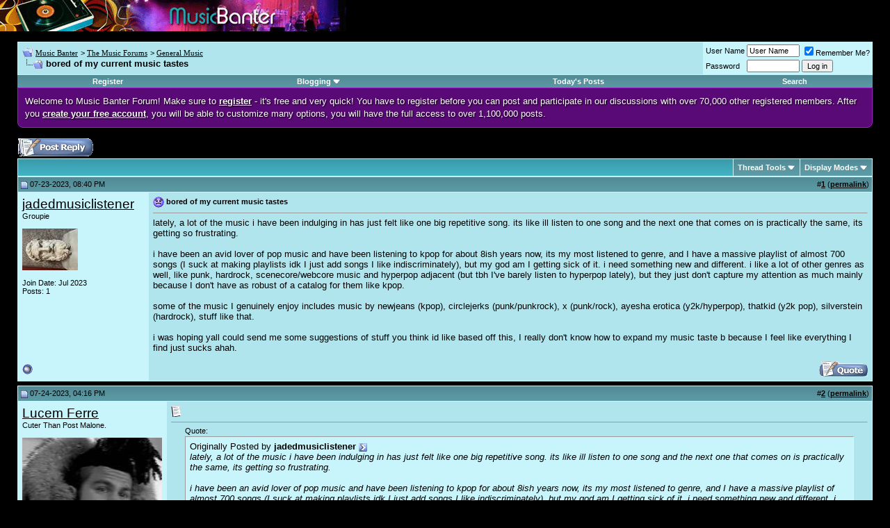

--- FILE ---
content_type: text/html; charset=UTF-8
request_url: https://www.musicbanter.com/general-music/99883-bored-my-current-music-tastes.html
body_size: 11435
content:
<!DOCTYPE html PUBLIC "-//W3C//DTD XHTML 1.0 Transitional//EN" "http://www.w3.org/TR/xhtml1/DTD/xhtml1-transitional.dtd">
<html dir="ltr" lang="en">
<head>
<base href="https://www.musicbanter.com/" /><!--[if IE]></base><![endif]-->
	<link rel="canonical" href="https://www.musicbanter.com/general-music/99883-bored-my-current-music-tastes.html" />
<!-- vBlogetin Edit -->

<!-- End vBlogetin Edit -->
<meta http-equiv="Content-Type" content="text/html; charset=UTF-8" />
<meta name="generator" content="vBulletin 4.2.0" />

<meta name="keywords" content="bored,my,current,music,tastes,bored of my current music tastes, music forums, music chat, music discussion, music directory, music talk, music community" />
<meta name="description" content="lately, a lot of the music i have been indulging in has just felt like one big repetitive song. its like ill listen to one song and the next one that" />


<!-- CSS Stylesheet -->
<style type="text/css" id="vbulletin_css">
/**
* vBulletin 3.8.4 CSS
* Style: 'Default Style'; Style ID: 1
*/
@import url("clientscript/vbulletin_css/style-0c436552-00001.css");
</style>
<link rel="stylesheet" type="text/css" href="https://www.musicbanter.com/clientscript/vbulletin_important.css?v=384" />


<!-- / CSS Stylesheet -->

<script type="text/javascript" src="https://www.musicbanter.com/clientscript/yui/yahoo-dom-event/yahoo-dom-event.js?v=384"></script>
<script type="text/javascript" src="https://www.musicbanter.com/clientscript/yui/connection/connection-min.js?v=384"></script>
<script type="text/javascript">
<!--
var SESSIONURL = "s=7de32af17556d658c200b5c61bc10cdb&";
var SECURITYTOKEN = "guest";
var IMGDIR_MISC = "images/misc";
var vb_disable_ajax = parseInt("0", 10);
// -->
</script>

<script type="text/javascript" src="https://www.musicbanter.com/clientscript/vbulletin_global.js?v=384"></script>
<script type="text/javascript" src="https://www.musicbanter.com/clientscript/vbulletin_menu.js?v=384"></script>

<link rel="alternate" type="application/rss+xml" title="Music Banter RSS Feed" href="https://www.musicbanter.com/external.php?type=RSS2" />

<link rel="alternate" type="application/rss+xml" title="Music Banter - General Music - RSS Feed" href="https://www.musicbanter.com/external.php?type=RSS2&amp;forumids=11" />


<!-- vBlogetin Edit -->
<style type="text/css">
<!--
.invisibleBlog {
	background: #FFFFCC;
}

.deletedBlog {
	background: #FFCCD7;
}

.invisibleEntry {
	background: #FFFFCC;
}

.deletedEntry {
	background: #FFCCD7;
}

.invisibleComment {
	background: #FFFFCC;
}

.deletedComment {
	background: #FFCCD7;
}
-->
</style>
<!-- End vBlogetin Edit -->


<script>
  var _paq = window._paq = window._paq || [];
  _paq.push(['trackPageView']);
  _paq.push(['enableLinkTracking']);
  (function() {
    var u="https://a.advameg.com/";
    _paq.push(['setTrackerUrl', u+'util.php']);
    _paq.push(['setSiteId', '3']);
    var d=document, g=d.createElement('script'), s=d.getElementsByTagName('script')[0];
    g.async=true; g.src=u+'util.js'; s.parentNode.insertBefore(g,s);
  })();
</script>
<noscript><p><img src="https://a.advameg.com/util.php?idsite=3&amp;rec=1" style="border:0;" alt="" /></p></noscript>
	<title>bored of my current music tastes - Music Banter</title>
	<script type="text/javascript" src="https://www.musicbanter.com/clientscript/vbulletin_post_loader.js?v=384"></script>
	<style type="text/css" id="vbulletin_showthread_css">
	<!--
	
	#links div { white-space: nowrap; }
	#links img { vertical-align: middle; }
	-->
	</style>
</head>
<body onload="">
<!-- logo -->

<a name="top"></a>


<img src="/images/music-banter-small.gif" width="498" height="45" alt="Music Banter" />

<!-- content table -->
<!-- open content container -->

<div align="center">
	<div class="page" style="width:100%; text-align:left">
		<div style="padding:0px 25px 0px 25px" align="left">



<br />

<!-- breadcrumb, login, pm info -->
<table class="tborder" cellpadding="6" cellspacing="1" border="0" width="100%" align="center">
<tr>
	<td class="alt1" width="100%">

		
			<table cellpadding="0" cellspacing="0" border="0">
			<tr valign="bottom">
				<td><a href="https://www.musicbanter.com/general-music/99883-bored-my-current-music-tastes.html#" onclick="history.back(1); return false;"><img src="https://www.musicbanter.com/images/misc/navbits_start.gif" alt="Go Back" border="0" /></a></td>
				<td>&nbsp;</td>
				<td width="100%"><span class="navbar"><a href="https://www.musicbanter.com/" accesskey="1">Music Banter</a></span> 
	<span class="navbar">&gt; <a href="https://www.musicbanter.com/music-forums/">The Music Forums</a></span>


	<span class="navbar">&gt; <a href="https://www.musicbanter.com/general-music/">General Music</a></span>

</td>
			</tr>
			<tr>
				<td class="navbar" style="font-size:10pt; padding-top:1px" colspan="3"><a href="https://www.musicbanter.com/general-music/99883-bored-my-current-music-tastes.html"><img class="inlineimg" src="https://www.musicbanter.com/iconimages/general-music/bored-my-current-music-tastes_ltr.gif" alt="bored of my current music tastes" border="0" /></a> <strong>
	 bored of my current music tastes

</strong></td>
			</tr>
			</table>			
		
	</td>	
	
	
		
		<td class="alt2" nowrap="nowrap" style="padding:0px">
			
		<!-- login form -->
		<form action="https://www.musicbanter.com/login.php?do=login" method="post" onsubmit="md5hash(vb_login_password, vb_login_md5password, vb_login_md5password_utf, 0)">
		<script type="text/javascript" src="https://www.musicbanter.com/clientscript/vbulletin_md5.js?v=384"></script>
		<table cellpadding="0" cellspacing="3" border="0">
		<tr>
			<td class="smallfont"><label for="navbar_username">User Name</label></td>
			<td><input type="text" class="bginput" style="font-size: 11px" name="vb_login_username" id="navbar_username" size="10" accesskey="u" tabindex="101" value="User Name" onfocus="if (this.value == 'User Name') this.value = '';" /></td>
			<td class="smallfont" colspan="2" nowrap="nowrap"><label for="cb_cookieuser_navbar"><input type="checkbox" name="cookieuser" value="1" checked="checked" tabindex="103" id="cb_cookieuser_navbar" accesskey="c" />Remember Me?</label></td>
		</tr>
		<tr>
			<td class="smallfont"><label for="navbar_password">Password</label></td>
			<td><input type="password" class="bginput" style="font-size: 11px" name="vb_login_password" id="navbar_password" size="10" tabindex="102" /></td>
			<td><input type="submit" class="button" value="Log in" tabindex="104" title="Enter your username and password in the boxes provided to login, or click the 'register' button to create a profile for yourself." accesskey="s" /></td>
		</tr>
		</table>
		<input type="hidden" name="s" value="7de32af17556d658c200b5c61bc10cdb" />
	<input type="hidden" name="securitytoken" value="guest" />
		<input type="hidden" name="do" value="login" />		
		<input type="hidden" name="vb_login_md5password" />
		<input type="hidden" name="vb_login_md5password_utf" />
		</form>
		<!-- / login form -->
			
		</td>
		
		
	
</tr>
</table>
<!-- / breadcrumb, login, pm info -->

<!-- nav buttons bar -->
<table class="tborder" cellpadding="6" cellspacing="0" border="0" width="100%" align="center" style="border-top-width:0px">
<tr align="center">
	
	
		<td class="vbmenu_control"><a href="https://www.musicbanter.com/register.php" rel="nofollow">Register</a></td>
	
	
	<!-- vBlogetin Edit -->
	<td id="blogmenu" class="vbmenu_control"><a rel="nofollow noopener" href="https://www.musicbanter.com/general-music/99883-bored-my-current-music-tastes.html?nojs=1#blogmenu">Blogging</a> <script type="text/javascript"> vbmenu_register("blogmenu"); </script></td>
	<!-- End vBlogetin Edit -->
	<!--<td class="vbmenu_control"><a href="https://www.musicbanter.com/faq.php" accesskey="5">FAQ</a></td>
	<td class="vbmenu_control"><a href="https://www.musicbanter.com/members/list/">Members List</a></td>
	<td class="vbmenu_control"><a href="https://www.musicbanter.com/calendar.php">Calendar</a></td>-->
			
		
			
			<td class="vbmenu_control"><a href="https://www.musicbanter.com/search.php?do=getdaily" accesskey="2">Today's Posts</a></td>
			
			<td id="navbar_search" class="vbmenu_control"><a href="https://www.musicbanter.com/search.php" accesskey="4" rel="nofollow">Search</a> </td>
		
		
		
	
	
	
</tr>
</table>
<!-- / nav buttons bar -->



<div style="line-height:140%;margin:0;padding:10px;color:white;border:1px solid #9423BE;background-color:#590A76;border-bottom-right-radius:8px;border-bottom-left-radius:8px;text-shadow:1px 1px 2px rgba(000,000,000,1);">Welcome to Music Banter Forum! Make sure to <a href="/register.php" rel="nofollow" style="color:white;"><strong>register</strong></a> - it's free and very quick! You have to register before you can post and participate in our discussions with over 70,000 other registered members. After you <a href="/register.php" rel="nofollow" style="color:white;"><strong>create your free account</strong></a>, you will be able to customize many options, you will have the full access to over 1,100,000 posts.</div>


<br />







<!-- NAVBAR POPUP MENUS -->

	
	<!-- community link menu -->
	<div class="vbmenu_popup" id="community_menu" style="display:none;margin-top:3px" align="left">
		<table cellpadding="4" cellspacing="1" border="0">
		<tr><td class="thead">Community Links</td></tr>
		
		
					<tr><td class="vbmenu_option"><a href="https://www.musicbanter.com/groups/">Social Groups</a></td></tr>
		
		
					<tr><td class="vbmenu_option"><a href="https://www.musicbanter.com/members/albums.html">Pictures &amp; Albums </a></td></tr>
		
		
		
		
		</table>
	</div>
	<!-- / community link menu -->
	

	
	<!-- header quick search form -->
	<div class="vbmenu_popup" id="navbar_search_menu" style="display:none">
		<table cellpadding="4" cellspacing="1" border="0">
		<tr>
			<td class="thead">Search Forums</td>
		</tr>
		<tr>
			<td class="vbmenu_option" title="nohilite">
				<form action="https://www.musicbanter.com/search.php?do=process" method="post">
					<input type="hidden" name="do" value="process" />
					<input type="hidden" name="quicksearch" value="1" />
					<input type="hidden" name="childforums" value="1" />
					<input type="hidden" name="exactname" value="1" />
					<input type="hidden" name="s" value="7de32af17556d658c200b5c61bc10cdb" />
	<input type="hidden" name="securitytoken" value="guest" />
					<div><input type="text" class="bginput" name="query" size="25" tabindex="1001" /><input type="submit" class="button" value="Go" tabindex="1004" /></div>
					<div style="margin-top:6px">
						<label for="rb_nb_sp0"><input type="radio" name="showposts" value="0" id="rb_nb_sp0" tabindex="1002" checked="checked" />Show Threads</label>
						&nbsp;
						<label for="rb_nb_sp1"><input type="radio" name="showposts" value="1" id="rb_nb_sp1" tabindex="1003" />Show Posts</label>
					</div>					
				</form>
			</td>
		</tr>
		
      		<tr>
			<td class="vbmenu_option"><a href="https://www.musicbanter.com/search.php" accesskey="4" rel="nofollow">Advanced Search</a></td>
		</tr>
		
		</table>
	</div>
	<!-- / header quick search form -->
	

	
	<!-- vBlogetin Edit -->
	
	<div class="vbmenu_popup" id="blogmenu_menu" style="display:none">
		<table cellpadding="4" cellspacing="1" border="0">

		<tr><td class="thead">Blogging</td></tr>

		<tr><td class="vbmenu_option"><a href="http://www.musicbanter.com/blogs/">Blog Directory</a></td></tr>

		
			<tr><td class="vbmenu_option"><a rel="nofollow noopener" href="http://www.musicbanter.com/blogs/top.php?do=topblogs">Top Blogs</a></td></tr>
			<tr><td class="vbmenu_option"><a rel="nofollow noopener" href="http://www.musicbanter.com/blogs/top.php?do=topentries">Top Entries</a></td></tr>
		

		<tr><td class="vbmenu_option"><a href="http://www.musicbanter.com/blogs/search.php">Search Blogs</a></td></tr>

		<!-- Blog Manager -->
		
			
		

		</table>
	</div>
	
	<!-- End vBlogetin Edit -->
<!-- / NAVBAR POPUP MENUS -->

<!-- PAGENAV POPUP -->

	<div class="vbmenu_popup" id="pagenav_menu" style="display:none">
		<table cellpadding="4" cellspacing="1" border="0">
		<tr>
			<td class="thead" nowrap="nowrap">Go to Page...</td>
		</tr>
		<tr>
			<td class="vbmenu_option" title="nohilite">
			<form action="https://www.musicbanter.com/" method="get" onsubmit="return this.gotopage()" id="pagenav_form">
				<input type="text" class="bginput" id="pagenav_itxt" style="font-size:11px" size="4" />
				<input type="button" class="button" id="pagenav_ibtn" value="Go" />
			</form>
			</td>
		</tr>
		</table>
	</div>

<!-- / PAGENAV POPUP -->






<a name="poststop" id="poststop"></a>

<!-- controls above postbits -->
<table cellpadding="0" cellspacing="0" border="0" width="100%" style="margin-bottom:3px">
<tr valign="bottom">
	
		<td class="smallfont"><a href="https://www.musicbanter.com/newreply.php?do=newreply&amp;noquote=1&amp;p=2233912" rel="nofollow"><img src="https://www.musicbanter.com/images/buttons/reply.gif" alt="Reply" border="0" /></a></td>
	
	
</tr>
</table>
<!-- / controls above postbits -->

<!-- toolbar -->
<table class="tborder" cellpadding="6" cellspacing="1" border="0" width="100%" align="center" style="border-bottom-width:0px">
<tr>
	<td class="tcat" width="100%">
		<div class="smallfont">
		
		&nbsp;
		</div>
	</td>
	<td class="vbmenu_control" id="threadtools" nowrap="nowrap">
		<a rel="nofollow noopener" href="https://www.musicbanter.com/general-music/99883-bored-my-current-music-tastes.html?nojs=1#goto_threadtools">Thread Tools</a>
		<script type="text/javascript"> vbmenu_register("threadtools"); </script>
	</td>
	
	
	
	<td class="vbmenu_control" id="displaymodes" nowrap="nowrap">
		<a rel="nofollow noopener" href="https://www.musicbanter.com/general-music/99883-bored-my-current-music-tastes.html?nojs=1#goto_displaymodes">Display Modes</a>
		<script type="text/javascript"> vbmenu_register("displaymodes"); </script>
	</td>
	
	
	
	
</tr>
</table>
<!-- / toolbar -->



<!-- end content table -->

		</div>
	</div>
</div>

<!-- / close content container -->
<!-- / end content table -->





<div id="posts"><!-- post #2233912 -->

	<!-- open content container -->

<div align="center">
	<div class="page" style="width:100%; text-align:left">
		<div style="padding:0px 25px 0px 25px" align="left">

	<div id="edit2233912" style="padding:0px 0px 6px 0px">
	<!-- this is not the last post shown on the page -->




<table id="post2233912" class="tborder" cellpadding="6" cellspacing="0" border="0" width="100%" align="center">
<tr>
	
		<td class="thead" style="font-weight:normal; border: 1px solid #C8F4FB; border-right: 0px" >		
			<!-- status icon and date -->
			<a name="post2233912"><img class="inlineimg" src="https://www.musicbanter.com/images/statusicon/post_old.gif" alt="Old" border="0" /></a>
			07-23-2023, 08:40 PM
			
			<!-- / status icon and date -->				
		</td>
		<td class="thead" style="font-weight:normal; border: 1px solid #C8F4FB; border-left: 0px" align="right">
			&nbsp;
			#<a href="https://www.musicbanter.com/2233912-post1.html" target="new" rel="nofollow" id="postcount2233912" name="1"><strong>1</strong></a> (<b><a href="https://www.musicbanter.com/general-music/99883-bored-my-current-music-tastes.html#post2233912" title="Link to this Post">permalink</a></b>)

			
		</td>
	
</tr>
<tr valign="top">
	<td class="alt2" width="175" style="border: 1px solid #C8F4FB; border-top: 0px; border-bottom: 0px">

			<div id="postmenu_2233912">
				
				<a rel="nofollow noopener" class="bigusername" href="https://www.musicbanter.com/members/jadedmusiclistener-474297.html">jadedmusiclistener</a>
				
				
			</div>
			
			<div class="smallfont">Groupie</div>
			
		
			
				<div class="smallfont">
					&nbsp;<br /><a rel="nofollow noopener" href="https://www.musicbanter.com/members/jadedmusiclistener-474297.html"><img src="https://www.musicbanter.com/avatars/474297.gif?dateline=1690163141" width="80" height="60" alt="jadedmusiclistener's Avatar" border="0" /></a>
				</div>
			
			
			<div class="smallfont">
				&nbsp;<br />
				<div>Join Date: Jul 2023</div>
				
				
				<div>
					Posts: 1
				</div>
				
				
				
				
				<div>    </div>
			</div>					
		
	</td>
	
	<td class="alt1" id="td_post_2233912" style="border-right: 1px solid #C8F4FB">
	
	     
		
			<!-- icon and title -->
			<div class="smallfont">
				<img class="inlineimg" src="https://www.musicbanter.com/images/icons/icon9.gif" alt="Unhappy" border="0" />
				<strong>bored of my current music tastes</strong>
			</div>
			<hr size="1" style="color:#C8F4FB; background-color:#C8F4FB" />
			<!-- / icon and title -->
		

		<!-- message -->
		<div id="post_message_2233912">
			
			lately, a lot of the music i have been indulging in has just felt like one big repetitive song. its like ill listen to one song and the next one that comes on is practically the same, its getting so frustrating.<br />
<br />
i have been an avid lover of pop music and have been listening to kpop for about 8ish years now, its my most listened to genre, and I have a massive playlist of almost 700 songs (I suck at making playlists idk I just add songs I like indiscriminately), but my god am I getting sick of it. i need something new and different. i like a lot of other genres as well, like punk, hardrock, scenecore/webcore music and hyperpop adjacent (but tbh I've barely listen to hyperpop lately), but they just don't capture my attention as much mainly because I don't have as robust of a catalog for them like kpop.<br />
<br />
some of the music I genuinely enjoy includes music by newjeans (kpop), circlejerks (punk/punkrock), x (punk/rock), ayesha erotica (y2k/hyperpop), thatkid (y2k pop), silverstein (hardrock), stuff like that.<br />
<br />
i was hoping yall could send me some suggestions of stuff you think id like based off this, I really don't know how to expand my music taste b because I feel like everything I find just sucks ahah.
		</div>
		<!-- / message -->
	
		

		
		

		

		

		
	
	</td>
</tr>
<tr>
	<td class="alt2" style="border: 1px solid #C8F4FB; border-top: 0px">
		<img class="inlineimg" src="https://www.musicbanter.com/images/statusicon/user_offline.gif" alt="jadedmusiclistener is offline" border="0" />


						
		
		
		
		&nbsp;
	</td>
	
	<td class="alt1" align="right" style="border: 1px solid #C8F4FB; border-left: 0px; border-top: 0px">
	
		<!-- controls -->
		
		
		
			<a href="https://www.musicbanter.com/newreply.php?do=newreply&amp;p=2233912" rel="nofollow"><img src="https://www.musicbanter.com/images/buttons/quote.gif" alt="Reply With Quote" border="0" /></a>
		
		
		
		
		
		
		
			
			
		
		<!-- / controls -->
	</td>
</tr>
</table>


<!-- post 2233912 popup menu -->


<!-- / post 2233912 popup menu -->


	</div>
	
		</div>
	</div>
</div>

<!-- / close content container -->

<!-- / post #2233912 --><!-- post #2233918 -->

	<!-- open content container -->

<div align="center">
	<div class="page" style="width:100%; text-align:left">
		<div style="padding:0px 25px 0px 25px" align="left">

	<div id="edit2233918" style="padding:0px 0px 6px 0px">
	<!-- this is not the last post shown on the page -->




<table id="post2233918" class="tborder" cellpadding="6" cellspacing="0" border="0" width="100%" align="center">
<tr>
	
		<td class="thead" style="font-weight:normal; border: 1px solid #C8F4FB; border-right: 0px" >		
			<!-- status icon and date -->
			<a name="post2233918"><img class="inlineimg" src="https://www.musicbanter.com/images/statusicon/post_old.gif" alt="Old" border="0" /></a>
			07-24-2023, 04:16 PM
			
			<!-- / status icon and date -->				
		</td>
		<td class="thead" style="font-weight:normal; border: 1px solid #C8F4FB; border-left: 0px" align="right">
			&nbsp;
			#<a href="https://www.musicbanter.com/2233918-post2.html" target="new" rel="nofollow" id="postcount2233918" name="2"><strong>2</strong></a> (<b><a href="https://www.musicbanter.com/general-music/99883-bored-my-current-music-tastes.html#post2233918" title="Link to this Post">permalink</a></b>)

			
		</td>
	
</tr>
<tr valign="top">
	<td class="alt2" width="175" style="border: 1px solid #C8F4FB; border-top: 0px; border-bottom: 0px">

			<div id="postmenu_2233918">
				
				<a rel="nofollow noopener" class="bigusername" href="https://www.musicbanter.com/members/lucem-ferre-96183.html">Lucem Ferre</a>
				
				
			</div>
			
			<div class="smallfont">Cuter Than Post Malone.</div>
			
		
			
				<div class="smallfont">
					&nbsp;<br /><a rel="nofollow noopener" href="https://www.musicbanter.com/members/lucem-ferre-96183.html"><img src="https://www.musicbanter.com/avatars/96183.gif?dateline=1608419757" width="201" height="230" alt="Lucem Ferre's Avatar" border="0" /></a>
				</div>
			
			
			<div class="smallfont">
				&nbsp;<br />
				<div>Join Date: Sep 2015</div>
				
				
				<div>
					Posts: 4,978
				</div>
				
				
				
				
				<div>    </div>
			</div>					
		
	</td>
	
	<td class="alt1" id="td_post_2233918" style="border-right: 1px solid #C8F4FB">
	
	     
		
			<!-- icon and title -->
			<div class="smallfont">
				<img class="inlineimg" src="https://www.musicbanter.com/images/icons/icon1.gif" alt="Default" border="0" />
				
			</div>
			<hr size="1" style="color:#C8F4FB; background-color:#C8F4FB" />
			<!-- / icon and title -->
		

		<!-- message -->
		<div id="post_message_2233918">
			
			<div style="margin:20px; margin-top:5px; ">
	<div class="smallfont" style="margin-bottom:2px">Quote:</div>
	<table cellpadding="6" cellspacing="0" border="0" width="100%">
	<tr>
		<td class="alt2" style="border:1px inset">
			
				<div>
					Originally Posted by <strong>jadedmusiclistener</strong>
					<a href="https://www.musicbanter.com/general-music/99883-bored-my-current-music-tastes.html#post2233912" rel="nofollow"><img class="inlineimg" src="https://www.musicbanter.com/images/buttons/viewpost.gif" border="0" alt="View Post" /></a>
				</div>
				<div style="font-style:italic">lately, a lot of the music i have been indulging in has just felt like one big repetitive song. its like ill listen to one song and the next one that comes on is practically the same, its getting so frustrating.<br />
<br />
i have been an avid lover of pop music and have been listening to kpop for about 8ish years now, its my most listened to genre, and I have a massive playlist of almost 700 songs (I suck at making playlists idk I just add songs I like indiscriminately), but my god am I getting sick of it. i need something new and different. i like a lot of other genres as well, like punk, hardrock, scenecore/webcore music and hyperpop adjacent (but tbh I've barely listen to hyperpop lately), but they just don't capture my attention as much mainly because I don't have as robust of a catalog for them like kpop.<br />
<br />
some of the music I genuinely enjoy includes music by newjeans (kpop), circlejerks (punk/punkrock), x (punk/rock), ayesha erotica (y2k/hyperpop), thatkid (y2k pop), silverstein (hardrock), stuff like that.<br />
<br />
i was hoping yall could send me some suggestions of stuff you think id like based off this, I really don't know how to expand my music taste b because I feel like everything I find just sucks ahah.</div>
			
		</td>
	</tr>
	</table>
</div>Try Darby O'Trill.
		</div>
		<!-- / message -->
	
		

		
		

		
		<!-- sig -->
			<div>
				__________________<br />
				<div style="margin:20px; margin-top:5px; ">
	<div class="smallfont" style="margin-bottom:2px">Quote:</div>
	<table cellpadding="6" cellspacing="0" border="0" width="100%">
	<tr>
		<td class="alt2" style="border:1px inset">
			
				Lucem, you're right, it's silly to talk about what I would or wouldn't do IRL. Glad you brought it up. Maybe you should write an instrumental about it. I recommend a piano paired with a clarinet. With ambient sounds of you hanging from your shower curtain you ****ing failure.
			
		</td>
	</tr>
	</table>
</div><br />
<a rel="nofollow noopener" href="https://lucemferre.bandcamp.com/" target="_blank">Art Is Dead. Buy My ****.</a>
			</div>
		<!-- / sig -->
		

		

		
	
	</td>
</tr>
<tr>
	<td class="alt2" style="border: 1px solid #C8F4FB; border-top: 0px">
		<img class="inlineimg" src="https://www.musicbanter.com/images/statusicon/user_offline.gif" alt="Lucem Ferre is offline" border="0" />


						
		
		
		
		&nbsp;
	</td>
	
	<td class="alt1" align="right" style="border: 1px solid #C8F4FB; border-left: 0px; border-top: 0px">
	
		<!-- controls -->
		
		
		
			<a href="https://www.musicbanter.com/newreply.php?do=newreply&amp;p=2233918" rel="nofollow"><img src="https://www.musicbanter.com/images/buttons/quote.gif" alt="Reply With Quote" border="0" /></a>
		
		
		
		
		
		
		
			
			
		
		<!-- / controls -->
	</td>
</tr>
</table>


<!-- post 2233918 popup menu -->


<!-- / post 2233918 popup menu -->


	</div>
	
		</div>
	</div>
</div>

<!-- / close content container -->

<!-- / post #2233918 --><!-- post #2233937 -->

	<!-- open content container -->

<div align="center">
	<div class="page" style="width:100%; text-align:left">
		<div style="padding:0px 25px 0px 25px" align="left">

	<div id="edit2233937" style="padding:0px 0px 6px 0px">
	<!-- this is not the last post shown on the page -->




<table id="post2233937" class="tborder" cellpadding="6" cellspacing="0" border="0" width="100%" align="center">
<tr>
	
		<td class="thead" style="font-weight:normal; border: 1px solid #C8F4FB; border-right: 0px" >		
			<!-- status icon and date -->
			<a name="post2233937"><img class="inlineimg" src="https://www.musicbanter.com/images/statusicon/post_old.gif" alt="Old" border="0" /></a>
			07-25-2023, 03:06 PM
			
			<!-- / status icon and date -->				
		</td>
		<td class="thead" style="font-weight:normal; border: 1px solid #C8F4FB; border-left: 0px" align="right">
			&nbsp;
			#<a href="https://www.musicbanter.com/2233937-post3.html" target="new" rel="nofollow" id="postcount2233937" name="3"><strong>3</strong></a> (<b><a href="https://www.musicbanter.com/general-music/99883-bored-my-current-music-tastes.html#post2233937" title="Link to this Post">permalink</a></b>)

			
		</td>
	
</tr>
<tr valign="top">
	<td class="alt2" width="175" style="border: 1px solid #C8F4FB; border-top: 0px; border-bottom: 0px">

			<div id="postmenu_2233937">
				
				<a rel="nofollow noopener" class="bigusername" href="https://www.musicbanter.com/members/sylwira-473473.html">Sylwira</a>
				
				
			</div>
			
			<div class="smallfont">Groupie</div>
			
		
			
			
			<div class="smallfont">
				&nbsp;<br />
				<div>Join Date: Jul 2023</div>
				
				
				<div>
					Posts: 13
				</div>
				
				
				
				
				<div>    </div>
			</div>					
		
	</td>
	
	<td class="alt1" id="td_post_2233937" style="border-right: 1px solid #C8F4FB">
	
	     
		
			<!-- icon and title -->
			<div class="smallfont">
				<img class="inlineimg" src="https://www.musicbanter.com/images/icons/icon1.gif" alt="Default" border="0" />
				
			</div>
			<hr size="1" style="color:#C8F4FB; background-color:#C8F4FB" />
			<!-- / icon and title -->
		

		<!-- message -->
		<div id="post_message_2233937">
			
			<div style="margin:20px; margin-top:5px; ">
	<div class="smallfont" style="margin-bottom:2px">Quote:</div>
	<table cellpadding="6" cellspacing="0" border="0" width="100%">
	<tr>
		<td class="alt2" style="border:1px inset">
			
				<div>
					Originally Posted by <strong>jadedmusiclistener</strong>
					<a href="https://www.musicbanter.com/general-music/99883-bored-my-current-music-tastes.html#post2233912" rel="nofollow"><img class="inlineimg" src="https://www.musicbanter.com/images/buttons/viewpost.gif" border="0" alt="View Post" /></a>
				</div>
				<div style="font-style:italic">i was hoping yall could send me some suggestions of stuff you think id like based off this, I really don't know how to expand my music taste b because I feel like everything I find just sucks ahah.</div>
			
		</td>
	</tr>
	</table>
</div>I just recently started loving K-pop, but rather male and darker side of it. Generally I prefer darker music, so I can't give you specific suggestions, but what I can suggest is making a playlist on Spotify of everything you like and you're not bored of. Spotify will suggest you more music like this.<br />
As for making playlists I usually set a limit of how many songs of one artist I'm adding, it's 1 or 3 or up to 5 and pick favorite ones. This way my lists don't grow too long.
		</div>
		<!-- / message -->
	
		

		
		

		

		

		
	
	</td>
</tr>
<tr>
	<td class="alt2" style="border: 1px solid #C8F4FB; border-top: 0px">
		<img class="inlineimg" src="https://www.musicbanter.com/images/statusicon/user_offline.gif" alt="Sylwira is offline" border="0" />


						
		
		
		
		&nbsp;
	</td>
	
	<td class="alt1" align="right" style="border: 1px solid #C8F4FB; border-left: 0px; border-top: 0px">
	
		<!-- controls -->
		
		
		
			<a href="https://www.musicbanter.com/newreply.php?do=newreply&amp;p=2233937" rel="nofollow"><img src="https://www.musicbanter.com/images/buttons/quote.gif" alt="Reply With Quote" border="0" /></a>
		
		
		
		
		
		
		
			
			
		
		<!-- / controls -->
	</td>
</tr>
</table>


<!-- post 2233937 popup menu -->


<!-- / post 2233937 popup menu -->


	</div>
	
		</div>
	</div>
</div>

<!-- / close content container -->

<!-- / post #2233937 --><!-- post #2233938 -->

	<!-- open content container -->

<div align="center">
	<div class="page" style="width:100%; text-align:left">
		<div style="padding:0px 25px 0px 25px" align="left">

	<div id="edit2233938" style="padding:0px 0px 6px 0px">
	<!-- this is not the last post shown on the page -->




<table id="post2233938" class="tborder" cellpadding="6" cellspacing="0" border="0" width="100%" align="center">
<tr>
	
		<td class="thead" style="font-weight:normal; border: 1px solid #C8F4FB; border-right: 0px" >		
			<!-- status icon and date -->
			<a name="post2233938"><img class="inlineimg" src="https://www.musicbanter.com/images/statusicon/post_old.gif" alt="Old" border="0" /></a>
			07-25-2023, 04:55 PM
			
			<!-- / status icon and date -->				
		</td>
		<td class="thead" style="font-weight:normal; border: 1px solid #C8F4FB; border-left: 0px" align="right">
			&nbsp;
			#<a href="https://www.musicbanter.com/2233938-post4.html" target="new" rel="nofollow" id="postcount2233938" name="4"><strong>4</strong></a> (<b><a href="https://www.musicbanter.com/general-music/99883-bored-my-current-music-tastes.html#post2233938" title="Link to this Post">permalink</a></b>)

			
		</td>
	
</tr>
<tr valign="top">
	<td class="alt2" width="175" style="border: 1px solid #C8F4FB; border-top: 0px; border-bottom: 0px">

			<div id="postmenu_2233938">
				
				<a rel="nofollow noopener" class="bigusername" href="https://www.musicbanter.com/members/psy-fi-35204.html">Psy-Fi</a>
				
				
			</div>
			
			<div class="smallfont">Aficionado of Fine Filth</div>
			
		
			
				<div class="smallfont">
					&nbsp;<br /><a rel="nofollow noopener" href="https://www.musicbanter.com/members/psy-fi-35204.html"><img src="https://www.musicbanter.com/avatars/35204.gif?dateline=1515541271" width="175" height="268" alt="Psy-Fi's Avatar" border="0" /></a>
				</div>
			
			
			<div class="smallfont">
				&nbsp;<br />
				<div>Join Date: Nov 2009</div>
				<div>Location: You don't want to look in there.</div>
				
				<div>
					Posts: 7,038
				</div>
				
				
				
				
				<div>    </div>
			</div>					
		
	</td>
	
	<td class="alt1" id="td_post_2233938" style="border-right: 1px solid #C8F4FB">
	
	     
		
			<!-- icon and title -->
			<div class="smallfont">
				<img class="inlineimg" src="https://www.musicbanter.com/images/icons/icon1.gif" alt="Default" border="0" />
				
			</div>
			<hr size="1" style="color:#C8F4FB; background-color:#C8F4FB" />
			<!-- / icon and title -->
		

		<!-- message -->
		<div id="post_message_2233938">
			
			<b><a href="https://www.musicbanter.com/punk/" target="_blank">https://www.musicbanter.com/punk/</a></b>
		</div>
		<!-- / message -->
	
		

		
		

		
		<!-- sig -->
			<div>
				__________________<br />
				<div style="margin:20px; margin-top:5px; ">
	<div class="smallfont" style="margin-bottom:2px">Quote:</div>
	<table cellpadding="6" cellspacing="0" border="0" width="100%">
	<tr>
		<td class="alt2" style="border:1px inset">
			
				<div>
					Originally Posted by <strong>jwb</strong>
					<a href="https://www.musicbanter.com/current-events-philosophy-religion/87460-lets-talk-about-capitalism-post2188506.html#post2188506" rel="nofollow"><img class="inlineimg" src="https://www.musicbanter.com/images/buttons/viewpost.gif" border="0" alt="View Post" /></a>
				</div>
				<div style="font-style:italic">A middle class job sounds like a boring menu option at a brothel</div>
			
		</td>
	</tr>
	</table>
</div><br />
<b><a rel="nofollow noopener" href="https://www.youtube.com/watch?v=ZEHUjSA8q3U" target="_blank">She's a Brick House</a></b>
			</div>
		<!-- / sig -->
		

		

		
	
	</td>
</tr>
<tr>
	<td class="alt2" style="border: 1px solid #C8F4FB; border-top: 0px">
		<img class="inlineimg" src="https://www.musicbanter.com/images/statusicon/user_offline.gif" alt="Psy-Fi is offline" border="0" />


						
		
		
		
		&nbsp;
	</td>
	
	<td class="alt1" align="right" style="border: 1px solid #C8F4FB; border-left: 0px; border-top: 0px">
	
		<!-- controls -->
		
		
		
			<a href="https://www.musicbanter.com/newreply.php?do=newreply&amp;p=2233938" rel="nofollow"><img src="https://www.musicbanter.com/images/buttons/quote.gif" alt="Reply With Quote" border="0" /></a>
		
		
		
		
		
		
		
			
			
		
		<!-- / controls -->
	</td>
</tr>
</table>


<!-- post 2233938 popup menu -->


<!-- / post 2233938 popup menu -->


	</div>
	
		</div>
	</div>
</div>

<!-- / close content container -->

<!-- / post #2233938 --><!-- post #2233940 -->

	<!-- open content container -->

<div align="center">
	<div class="page" style="width:100%; text-align:left">
		<div style="padding:0px 25px 0px 25px" align="left">

	<div id="edit2233940" style="padding:0px 0px 6px 0px">
	<!-- this is not the last post shown on the page -->




<table id="post2233940" class="tborder" cellpadding="6" cellspacing="0" border="0" width="100%" align="center">
<tr>
	
		<td class="thead" style="font-weight:normal; border: 1px solid #C8F4FB; border-right: 0px" >		
			<!-- status icon and date -->
			<a name="post2233940"><img class="inlineimg" src="https://www.musicbanter.com/images/statusicon/post_old.gif" alt="Old" border="0" /></a>
			07-25-2023, 06:32 PM
			
			<!-- / status icon and date -->				
		</td>
		<td class="thead" style="font-weight:normal; border: 1px solid #C8F4FB; border-left: 0px" align="right">
			&nbsp;
			#<a href="https://www.musicbanter.com/2233940-post5.html" target="new" rel="nofollow" id="postcount2233940" name="5"><strong>5</strong></a> (<b><a href="https://www.musicbanter.com/general-music/99883-bored-my-current-music-tastes.html#post2233940" title="Link to this Post">permalink</a></b>)

			
		</td>
	
</tr>
<tr valign="top">
	<td class="alt2" width="175" style="border: 1px solid #C8F4FB; border-top: 0px; border-bottom: 0px">

			<div id="postmenu_2233940">
				
				<a rel="nofollow noopener" class="bigusername" href="https://www.musicbanter.com/members/driveyourcardowntothesea-70609.html">DriveYourCarDownToTheSea</a>
				
				
			</div>
			
			<div class="smallfont">AllTheWhileYouChargeAFee</div>
			
		
			
				<div class="smallfont">
					&nbsp;<br /><a rel="nofollow noopener" href="https://www.musicbanter.com/members/driveyourcardowntothesea-70609.html"><img src="https://www.musicbanter.com/avatars/70609.gif?dateline=1362720156" width="80" height="75" alt="DriveYourCarDownToTheSea's Avatar" border="0" /></a>
				</div>
			
			
			<div class="smallfont">
				&nbsp;<br />
				<div>Join Date: Mar 2013</div>
				<div>Location: Kansas City</div>
				
				<div>
					Posts: 1,198
				</div>
				
				
				
				
				<div>    </div>
			</div>					
		
	</td>
	
	<td class="alt1" id="td_post_2233940" style="border-right: 1px solid #C8F4FB">
	
	     
		
			<!-- icon and title -->
			<div class="smallfont">
				<img class="inlineimg" src="https://www.musicbanter.com/images/icons/icon1.gif" alt="Default" border="0" />
				
			</div>
			<hr size="1" style="color:#C8F4FB; background-color:#C8F4FB" />
			<!-- / icon and title -->
		

		<!-- message -->
		<div id="post_message_2233940">
			
			<div style="margin:20px; margin-top:5px; ">
	<div class="smallfont" style="margin-bottom:2px">Quote:</div>
	<table cellpadding="6" cellspacing="0" border="0" width="100%">
	<tr>
		<td class="alt2" style="border:1px inset">
			
				<div>
					Originally Posted by <strong>jadedmusiclistener</strong>
					<a href="https://www.musicbanter.com/general-music/99883-bored-my-current-music-tastes.html#post2233912" rel="nofollow"><img class="inlineimg" src="https://www.musicbanter.com/images/buttons/viewpost.gif" border="0" alt="View Post" /></a>
				</div>
				<div style="font-style:italic">some of the music I genuinely enjoy includes music by newjeans (kpop), circlejerks (punk/punkrock), x (punk/rock), ayesha erotica (y2k/hyperpop), thatkid (y2k pop), silverstein (hardrock), stuff like that.</div>
			
		</td>
	</tr>
	</table>
</div>Expand your horizons. How about abandoning popular music altogether?<br />
<br />
<iframe id="ytplayer" type="text/html" width="720" height="405"
src="https://www.youtube.com/embed/vmDDOFXSgAs"
frameborder="0" allowfullscreen></iframe>
		</div>
		<!-- / message -->
	
		

		
		

		
		<!-- sig -->
			<div>
				__________________<br />
				<i><font face="Comic Sans MS"><font color="RoyalBlue"><font size="2"><b>Stop and find a pretty shell for her</b></font></font></font></i><br />
<a href="http://www.musicbanter.com/pop/49280-beatles-vs-beach-boys-62.html#post1294632" target="_blank"><b><font color="SeaGreen">Beach Boys vs Beatles comparisons begin here</font></b></a>
			</div>
		<!-- / sig -->
		

		

		
		<!-- edit note -->
			<div class="smallfont">
				<hr size="1" style="color:#C8F4FB; background-color:#C8F4FB" />
				<em>
					
						Last edited by DriveYourCarDownToTheSea; 07-25-2023 at <span class="time">06:39 PM</span>.
					
					
				</em>
			</div>
		<!-- / edit note -->
		
	
	</td>
</tr>
<tr>
	<td class="alt2" style="border: 1px solid #C8F4FB; border-top: 0px">
		<img class="inlineimg" src="https://www.musicbanter.com/images/statusicon/user_offline.gif" alt="DriveYourCarDownToTheSea is offline" border="0" />


						
		
		
		
		&nbsp;
	</td>
	
	<td class="alt1" align="right" style="border: 1px solid #C8F4FB; border-left: 0px; border-top: 0px">
	
		<!-- controls -->
		
		
		
			<a href="https://www.musicbanter.com/newreply.php?do=newreply&amp;p=2233940" rel="nofollow"><img src="https://www.musicbanter.com/images/buttons/quote.gif" alt="Reply With Quote" border="0" /></a>
		
		
		
		
		
		
		
			
			
		
		<!-- / controls -->
	</td>
</tr>
</table>


<!-- post 2233940 popup menu -->


<!-- / post 2233940 popup menu -->


	</div>
	
		</div>
	</div>
</div>

<!-- / close content container -->

<!-- / post #2233940 --><!-- post #2234726 -->

	<!-- open content container -->

<div align="center">
	<div class="page" style="width:100%; text-align:left">
		<div style="padding:0px 25px 0px 25px" align="left">

	<div id="edit2234726" style="padding:0px 0px 6px 0px">
	<!-- this is not the last post shown on the page -->




<table id="post2234726" class="tborder" cellpadding="6" cellspacing="0" border="0" width="100%" align="center">
<tr>
	
		<td class="thead" style="font-weight:normal; border: 1px solid #C8F4FB; border-right: 0px" >		
			<!-- status icon and date -->
			<a name="post2234726"><img class="inlineimg" src="https://www.musicbanter.com/images/statusicon/post_old.gif" alt="Old" border="0" /></a>
			09-18-2023, 01:22 PM
			
			<!-- / status icon and date -->				
		</td>
		<td class="thead" style="font-weight:normal; border: 1px solid #C8F4FB; border-left: 0px" align="right">
			&nbsp;
			#<a href="https://www.musicbanter.com/2234726-post6.html" target="new" rel="nofollow" id="postcount2234726" name="6"><strong>6</strong></a> (<b><a href="https://www.musicbanter.com/general-music/99883-bored-my-current-music-tastes.html#post2234726" title="Link to this Post">permalink</a></b>)

			
		</td>
	
</tr>
<tr valign="top">
	<td class="alt2" width="175" style="border: 1px solid #C8F4FB; border-top: 0px; border-bottom: 0px">

			<div id="postmenu_2234726">
				
				<a rel="nofollow noopener" class="bigusername" href="https://www.musicbanter.com/members/thestarplaguecollective-478380.html">TheStarplagueCollective</a>
				
				
			</div>
			
			<div class="smallfont">Groupie</div>
			
		
			
			
			<div class="smallfont">
				&nbsp;<br />
				<div>Join Date: Sep 2023</div>
				
				
				<div>
					Posts: 4
				</div>
				
				
				
				
				<div>    </div>
			</div>					
		
	</td>
	
	<td class="alt1" id="td_post_2234726" style="border-right: 1px solid #C8F4FB">
	
	     
		
			<!-- icon and title -->
			<div class="smallfont">
				<img class="inlineimg" src="https://www.musicbanter.com/images/icons/icon1.gif" alt="Default" border="0" />
				
			</div>
			<hr size="1" style="color:#C8F4FB; background-color:#C8F4FB" />
			<!-- / icon and title -->
		

		<!-- message -->
		<div id="post_message_2234726">
			
			Listen to Ghost.
		</div>
		<!-- / message -->
	
		

		
		

		

		

		
	
	</td>
</tr>
<tr>
	<td class="alt2" style="border: 1px solid #C8F4FB; border-top: 0px">
		<img class="inlineimg" src="https://www.musicbanter.com/images/statusicon/user_offline.gif" alt="TheStarplagueCollective is offline" border="0" />


						
		
		
		
		&nbsp;
	</td>
	
	<td class="alt1" align="right" style="border: 1px solid #C8F4FB; border-left: 0px; border-top: 0px">
	
		<!-- controls -->
		
		
		
			<a href="https://www.musicbanter.com/newreply.php?do=newreply&amp;p=2234726" rel="nofollow"><img src="https://www.musicbanter.com/images/buttons/quote.gif" alt="Reply With Quote" border="0" /></a>
		
		
		
		
		
		
		
			
			
		
		<!-- / controls -->
	</td>
</tr>
</table>


<!-- post 2234726 popup menu -->


<!-- / post 2234726 popup menu -->


	</div>
	
		</div>
	</div>
</div>

<!-- / close content container -->

<!-- / post #2234726 --><!-- post #2234796 -->

	<!-- open content container -->

<div align="center">
	<div class="page" style="width:100%; text-align:left">
		<div style="padding:0px 25px 0px 25px" align="left">

	<div id="edit2234796" style="padding:0px 0px 6px 0px">
	<!-- this is not the last post shown on the page -->




<table id="post2234796" class="tborder" cellpadding="6" cellspacing="0" border="0" width="100%" align="center">
<tr>
	
		<td class="thead" style="font-weight:normal; border: 1px solid #C8F4FB; border-right: 0px" >		
			<!-- status icon and date -->
			<a name="post2234796"><img class="inlineimg" src="https://www.musicbanter.com/images/statusicon/post_old.gif" alt="Old" border="0" /></a>
			09-21-2023, 12:16 AM
			
			<!-- / status icon and date -->				
		</td>
		<td class="thead" style="font-weight:normal; border: 1px solid #C8F4FB; border-left: 0px" align="right">
			&nbsp;
			#<a href="https://www.musicbanter.com/2234796-post7.html" target="new" rel="nofollow" id="postcount2234796" name="7"><strong>7</strong></a> (<b><a href="https://www.musicbanter.com/general-music/99883-bored-my-current-music-tastes.html#post2234796" title="Link to this Post">permalink</a></b>)

			
		</td>
	
</tr>
<tr valign="top">
	<td class="alt2" width="175" style="border: 1px solid #C8F4FB; border-top: 0px; border-bottom: 0px">

			<div id="postmenu_2234796">
				
				<a rel="nofollow noopener" class="bigusername" href="https://www.musicbanter.com/members/norg-29706.html">Norg</a>
				
				
			</div>
			
			<div class="smallfont">Music Addict</div>
			
		
			
				<div class="smallfont">
					&nbsp;<br /><a rel="nofollow noopener" href="https://www.musicbanter.com/members/norg-29706.html"><img src="https://www.musicbanter.com/avatars/29706.gif?dateline=1347962663" width="80" height="80" alt="Norg's Avatar" border="0" /></a>
				</div>
			
			
			<div class="smallfont">
				&nbsp;<br />
				<div>Join Date: Apr 2009</div>
				
				
				<div>
					Posts: 2,367
				</div>
				
				
				
				
				<div>    </div>
			</div>					
		
	</td>
	
	<td class="alt1" id="td_post_2234796" style="border-right: 1px solid #C8F4FB">
	
	     
		
			<!-- icon and title -->
			<div class="smallfont">
				<img class="inlineimg" src="https://www.musicbanter.com/images/icons/icon1.gif" alt="Default" border="0" />
				
			</div>
			<hr size="1" style="color:#C8F4FB; background-color:#C8F4FB" />
			<!-- / icon and title -->
		

		<!-- message -->
		<div id="post_message_2234796">
			
			9GOATS BLACK OUT / Draw<br />
<br />
MALICE MIZER-au revoir<br />
<br />
Poison the well- Loved ones <br />
<br />
Brood ma -Sex Compressor
		</div>
		<!-- / message -->
	
		

		
		

		

		

		
	
	</td>
</tr>
<tr>
	<td class="alt2" style="border: 1px solid #C8F4FB; border-top: 0px">
		<img class="inlineimg" src="https://www.musicbanter.com/images/statusicon/user_offline.gif" alt="Norg is offline" border="0" />


						
		
		
		
		&nbsp;
	</td>
	
	<td class="alt1" align="right" style="border: 1px solid #C8F4FB; border-left: 0px; border-top: 0px">
	
		<!-- controls -->
		
		
		
			<a href="https://www.musicbanter.com/newreply.php?do=newreply&amp;p=2234796" rel="nofollow"><img src="https://www.musicbanter.com/images/buttons/quote.gif" alt="Reply With Quote" border="0" /></a>
		
		
		
		
		
		
		
			
			
		
		<!-- / controls -->
	</td>
</tr>
</table>


<!-- post 2234796 popup menu -->


<!-- / post 2234796 popup menu -->


	</div>
	
		</div>
	</div>
</div>

<!-- / close content container -->

<!-- / post #2234796 --><!-- post #2234801 -->

	<!-- open content container -->

<div align="center">
	<div class="page" style="width:100%; text-align:left">
		<div style="padding:0px 25px 0px 25px" align="left">

	<div id="edit2234801" style="padding:0px 0px 6px 0px">
	<!-- this is not the last post shown on the page -->




<table id="post2234801" class="tborder" cellpadding="6" cellspacing="0" border="0" width="100%" align="center">
<tr>
	
		<td class="thead" style="font-weight:normal; border: 1px solid #C8F4FB; border-right: 0px" >		
			<!-- status icon and date -->
			<a name="post2234801"><img class="inlineimg" src="https://www.musicbanter.com/images/statusicon/post_old.gif" alt="Old" border="0" /></a>
			09-21-2023, 03:33 AM
			
			<!-- / status icon and date -->				
		</td>
		<td class="thead" style="font-weight:normal; border: 1px solid #C8F4FB; border-left: 0px" align="right">
			&nbsp;
			#<a href="https://www.musicbanter.com/2234801-post8.html" target="new" rel="nofollow" id="postcount2234801" name="8"><strong>8</strong></a> (<b><a href="https://www.musicbanter.com/general-music/99883-bored-my-current-music-tastes.html#post2234801" title="Link to this Post">permalink</a></b>)

			
		</td>
	
</tr>
<tr valign="top">
	<td class="alt2" width="175" style="border: 1px solid #C8F4FB; border-top: 0px; border-bottom: 0px">

			<div id="postmenu_2234801">
				
				<a rel="nofollow noopener" class="bigusername" href="https://www.musicbanter.com/members/chefbrunch-429280.html">ChefBrunch</a>
				
				
			</div>
			
			<div class="smallfont">Music Addict</div>
			
		
			
				<div class="smallfont">
					&nbsp;<br /><a rel="nofollow noopener" href="https://www.musicbanter.com/members/chefbrunch-429280.html"><img src="https://www.musicbanter.com/avatars/429280.gif?dateline=1663630699" width="73" height="80" alt="ChefBrunch's Avatar" border="0" /></a>
				</div>
			
			
			<div class="smallfont">
				&nbsp;<br />
				<div>Join Date: Sep 2022</div>
				
				
				<div>
					Posts: 141
				</div>
				
				
				
				
				<div>    </div>
			</div>					
		
	</td>
	
	<td class="alt1" id="td_post_2234801" style="border-right: 1px solid #C8F4FB">
	
	     
		
			<!-- icon and title -->
			<div class="smallfont">
				<img class="inlineimg" src="https://www.musicbanter.com/images/icons/icon1.gif" alt="Default" border="0" />
				
			</div>
			<hr size="1" style="color:#C8F4FB; background-color:#C8F4FB" />
			<!-- / icon and title -->
		

		<!-- message -->
		<div id="post_message_2234801">
			
			<iframe id="ytplayer" type="text/html" width="720" height="405"
src="https://www.youtube.com/embed/d_Bu_sWxQoI"
frameborder="0" allowfullscreen></iframe><br />
<a rel="nofollow noopener" href="https://www.youtube.com/watch?v=d_Bu_sWxQoI" target="_blank">https://www.youtube.com/watch?v=d_Bu_sWxQoI</a><br />
<br />
<iframe id="ytplayer" type="text/html" width="720" height="405"
src="https://www.youtube.com/embed/TWzw3Ww0gNA"
frameborder="0" allowfullscreen></iframe><br />
<a rel="nofollow noopener" href="https://www.youtube.com/watch?v=TWzw3Ww0gNA" target="_blank">https://www.youtube.com/watch?v=TWzw3Ww0gNA</a><br />
<br />
<iframe id="ytplayer" type="text/html" width="720" height="405"
src="https://www.youtube.com/embed/PEfGwrVM2xY"
frameborder="0" allowfullscreen></iframe><br />
<a rel="nofollow noopener" href="https://www.youtube.com/watch?v=PEfGwrVM2xY" target="_blank">https://www.youtube.com/watch?v=PEfGwrVM2xY</a><br />
<br />
<iframe id="ytplayer" type="text/html" width="720" height="405"
src="https://www.youtube.com/embed/ckDZrfjTtJE"
frameborder="0" allowfullscreen></iframe><br />
<a rel="nofollow noopener" href="https://www.youtube.com/watch?v=ckDZrfjTtJE" target="_blank">https://www.youtube.com/watch?v=ckDZrfjTtJE</a><br />
<br />
<iframe id="ytplayer" type="text/html" width="720" height="405"
src="https://www.youtube.com/embed/4sS7zfcUl4A"
frameborder="0" allowfullscreen></iframe><br />
<a rel="nofollow noopener" href="https://www.youtube.com/watch?v=4sS7zfcUl4A" target="_blank">https://www.youtube.com/watch?v=4sS7zfcUl4A</a>
		</div>
		<!-- / message -->
	
		

		
		

		
		<!-- sig -->
			<div>
				__________________<br />
				You can learn to like new music in the same way you learn to like new food.
			</div>
		<!-- / sig -->
		

		

		
	
	</td>
</tr>
<tr>
	<td class="alt2" style="border: 1px solid #C8F4FB; border-top: 0px">
		<img class="inlineimg" src="https://www.musicbanter.com/images/statusicon/user_offline.gif" alt="ChefBrunch is offline" border="0" />


						
		
		
		
		&nbsp;
	</td>
	
	<td class="alt1" align="right" style="border: 1px solid #C8F4FB; border-left: 0px; border-top: 0px">
	
		<!-- controls -->
		
		
		
			<a href="https://www.musicbanter.com/newreply.php?do=newreply&amp;p=2234801" rel="nofollow"><img src="https://www.musicbanter.com/images/buttons/quote.gif" alt="Reply With Quote" border="0" /></a>
		
		
		
		
		
		
		
			
			
		
		<!-- / controls -->
	</td>
</tr>
</table>


<!-- post 2234801 popup menu -->


<!-- / post 2234801 popup menu -->


	</div>
	
		</div>
	</div>
</div>

<!-- / close content container -->

<!-- / post #2234801 --><!-- post #2234816 -->

	<!-- open content container -->

<div align="center">
	<div class="page" style="width:100%; text-align:left">
		<div style="padding:0px 25px 0px 25px" align="left">

	<div id="edit2234816" style="padding:0px 0px 6px 0px">
	<!-- this is not the last post shown on the page -->




<table id="post2234816" class="tborder" cellpadding="6" cellspacing="0" border="0" width="100%" align="center">
<tr>
	
		<td class="thead" style="font-weight:normal; border: 1px solid #C8F4FB; border-right: 0px" >		
			<!-- status icon and date -->
			<a name="post2234816"><img class="inlineimg" src="https://www.musicbanter.com/images/statusicon/post_old.gif" alt="Old" border="0" /></a>
			09-21-2023, 04:50 PM
			
			<!-- / status icon and date -->				
		</td>
		<td class="thead" style="font-weight:normal; border: 1px solid #C8F4FB; border-left: 0px" align="right">
			&nbsp;
			#<a href="https://www.musicbanter.com/2234816-post9.html" target="new" rel="nofollow" id="postcount2234816" name="9"><strong>9</strong></a> (<b><a href="https://www.musicbanter.com/general-music/99883-bored-my-current-music-tastes.html#post2234816" title="Link to this Post">permalink</a></b>)

			
		</td>
	
</tr>
<tr valign="top">
	<td class="alt2" width="175" style="border: 1px solid #C8F4FB; border-top: 0px; border-bottom: 0px">

			<div id="postmenu_2234816">
				
				<a rel="nofollow noopener" class="bigusername" href="https://www.musicbanter.com/members/driveyourcardowntothesea-70609.html">DriveYourCarDownToTheSea</a>
				
				
			</div>
			
			<div class="smallfont">AllTheWhileYouChargeAFee</div>
			
		
			
				<div class="smallfont">
					&nbsp;<br /><a rel="nofollow noopener" href="https://www.musicbanter.com/members/driveyourcardowntothesea-70609.html"><img src="https://www.musicbanter.com/avatars/70609.gif?dateline=1362720156" width="80" height="75" alt="DriveYourCarDownToTheSea's Avatar" border="0" /></a>
				</div>
			
			
			<div class="smallfont">
				&nbsp;<br />
				<div>Join Date: Mar 2013</div>
				<div>Location: Kansas City</div>
				
				<div>
					Posts: 1,198
				</div>
				
				
				
				
				<div>    </div>
			</div>					
		
	</td>
	
	<td class="alt1" id="td_post_2234816" style="border-right: 1px solid #C8F4FB">
	
	     
		
			<!-- icon and title -->
			<div class="smallfont">
				<img class="inlineimg" src="https://www.musicbanter.com/images/icons/icon1.gif" alt="Default" border="0" />
				
			</div>
			<hr size="1" style="color:#C8F4FB; background-color:#C8F4FB" />
			<!-- / icon and title -->
		

		<!-- message -->
		<div id="post_message_2234816">
			
			I'm pretty sure the OP is gone.
		</div>
		<!-- / message -->
	
		

		
		

		
		<!-- sig -->
			<div>
				__________________<br />
				<i><font face="Comic Sans MS"><font color="RoyalBlue"><font size="2"><b>Stop and find a pretty shell for her</b></font></font></font></i><br />
<a href="http://www.musicbanter.com/pop/49280-beatles-vs-beach-boys-62.html#post1294632" target="_blank"><b><font color="SeaGreen">Beach Boys vs Beatles comparisons begin here</font></b></a>
			</div>
		<!-- / sig -->
		

		

		
	
	</td>
</tr>
<tr>
	<td class="alt2" style="border: 1px solid #C8F4FB; border-top: 0px">
		<img class="inlineimg" src="https://www.musicbanter.com/images/statusicon/user_offline.gif" alt="DriveYourCarDownToTheSea is offline" border="0" />


						
		
		
		
		&nbsp;
	</td>
	
	<td class="alt1" align="right" style="border: 1px solid #C8F4FB; border-left: 0px; border-top: 0px">
	
		<!-- controls -->
		
		
		
			<a href="https://www.musicbanter.com/newreply.php?do=newreply&amp;p=2234816" rel="nofollow"><img src="https://www.musicbanter.com/images/buttons/quote.gif" alt="Reply With Quote" border="0" /></a>
		
		
		
		
		
		
		
			
			
		
		<!-- / controls -->
	</td>
</tr>
</table>


<!-- post 2234816 popup menu -->


<!-- / post 2234816 popup menu -->


	</div>
	
		</div>
	</div>
</div>

<!-- / close content container -->

<!-- / post #2234816 --><!-- post #2234885 -->

	<!-- open content container -->

<div align="center">
	<div class="page" style="width:100%; text-align:left">
		<div style="padding:0px 25px 0px 25px" align="left">

	<div id="edit2234885" style="padding:0px 0px 6px 0px">
	




<table id="post2234885" class="tborder" cellpadding="6" cellspacing="0" border="0" width="100%" align="center">
<tr>
	
		<td class="thead" style="font-weight:normal; border: 1px solid #C8F4FB; border-right: 0px" >		
			<!-- status icon and date -->
			<a name="post2234885"><img class="inlineimg" src="https://www.musicbanter.com/images/statusicon/post_old.gif" alt="Old" border="0" /></a>
			09-26-2023, 11:49 PM
			
			<!-- / status icon and date -->				
		</td>
		<td class="thead" style="font-weight:normal; border: 1px solid #C8F4FB; border-left: 0px" align="right">
			&nbsp;
			#<a href="https://www.musicbanter.com/2234885-post10.html" target="new" rel="nofollow" id="postcount2234885" name="10"><strong>10</strong></a> (<b><a href="https://www.musicbanter.com/general-music/99883-bored-my-current-music-tastes.html#post2234885" title="Link to this Post">permalink</a></b>)

			
		</td>
	
</tr>
<tr valign="top">
	<td class="alt2" width="175" style="border: 1px solid #C8F4FB; border-top: 0px; border-bottom: 0px">

			<div id="postmenu_2234885">
				
				<a rel="nofollow noopener" class="bigusername" href="https://www.musicbanter.com/members/zikanes-356963.html">zikanes</a>
				
				
			</div>
			
			<div class="smallfont">Groupie</div>
			
		
			
				<div class="smallfont">
					&nbsp;<br /><a rel="nofollow noopener" href="https://www.musicbanter.com/members/zikanes-356963.html"><img src="https://www.musicbanter.com/avatars/356963.gif?dateline=1695790047" width="50" height="80" alt="zikanes's Avatar" border="0" /></a>
				</div>
			
			
			<div class="smallfont">
				&nbsp;<br />
				<div>Join Date: May 2020</div>
				
				
				<div>
					Posts: 14
				</div>
				
				
				
				
				<div>    </div>
			</div>					
		
	</td>
	
	<td class="alt1" id="td_post_2234885" style="border-right: 1px solid #C8F4FB">
	
	     
		
			<!-- icon and title -->
			<div class="smallfont">
				<img class="inlineimg" src="https://www.musicbanter.com/images/icons/icon1.gif" alt="Default" border="0" />
				
			</div>
			<hr size="1" style="color:#C8F4FB; background-color:#C8F4FB" />
			<!-- / icon and title -->
		

		<!-- message -->
		<div id="post_message_2234885">
			
			It'll be hard to expand your horizons when you find anything out of your comfort zone is bad. <br />
<br />
Gotta try and have an open mind
		</div>
		<!-- / message -->
	
		

		
		

		

		

		
	
	</td>
</tr>
<tr>
	<td class="alt2" style="border: 1px solid #C8F4FB; border-top: 0px">
		<img class="inlineimg" src="https://www.musicbanter.com/images/statusicon/user_offline.gif" alt="zikanes is offline" border="0" />


						
		
		
		
		&nbsp;
	</td>
	
	<td class="alt1" align="right" style="border: 1px solid #C8F4FB; border-left: 0px; border-top: 0px">
	
		<!-- controls -->
		
		
		
			<a href="https://www.musicbanter.com/newreply.php?do=newreply&amp;p=2234885" rel="nofollow"><img src="https://www.musicbanter.com/images/buttons/quote.gif" alt="Reply With Quote" border="0" /></a>
		
		
		
		
		
		
		
			
			
		
		<!-- / controls -->
	</td>
</tr>
</table>


<!-- post 2234885 popup menu -->


<!-- / post 2234885 popup menu -->


	</div>
	
		</div>
	</div>
</div>

<!-- / close content container -->

<!-- / post #2234885 --><div id="lastpost"></div></div>

<!-- start content table -->
<!-- open content container -->

<div align="center">
	<div class="page" style="width:100%; text-align:left">
		<div style="padding:0px 25px 0px 25px" align="left">

<!-- / start content table -->

<!-- controls below postbits -->
<table cellpadding="0" cellspacing="0" border="0" width="100%" style="margin-top:-3px">
<tr valign="top">
	
		<td class="smallfont"><a href="https://www.musicbanter.com/newreply.php?do=newreply&amp;noquote=1&amp;p=2234885" rel="nofollow"><img src="https://www.musicbanter.com/images/buttons/reply.gif" alt="Reply" border="0" /></a></td>
		
	
</tr>
</table>
<!-- / controls below postbits -->










<!-- lightbox scripts -->
	<script type="text/javascript" src="https://www.musicbanter.com/clientscript/vbulletin_lightbox.js?v=384"></script>
	<script type="text/javascript">
	<!--
	vBulletin.register_control("vB_Lightbox_Container", "posts", 1);
	//-->
	</script>
<!-- / lightbox scripts -->










<!-- next / previous links -->
	<br />
	<div class="smallfont" align="center">
		<strong>&laquo;</strong>
			<a href="https://www.musicbanter.com/general-music/99883-bored-my-current-music-tastes-prev-thread.html" rel="nofollow" style="color:#FFFFFF">Previous Thread</a>
			|
			<a href="https://www.musicbanter.com/general-music/99883-bored-my-current-music-tastes-next-thread.html" rel="nofollow" style="color:#FFFFFF">Next Thread</a>
		<strong>&raquo;</strong>
	</div>
<!-- / next / previous links -->







<!-- popup menu contents -->
<br />

<!-- thread tools menu -->
<div class="vbmenu_popup" id="threadtools_menu" style="display:none">
<form action="https://www.musicbanter.com/postings.php?t=99883&amp;pollid=" method="post" name="threadadminform">
	<table cellpadding="4" cellspacing="1" border="0">
	<tr>
		<td class="thead">Thread Tools<a name="goto_threadtools"></a></td>
	</tr>
	<tr>
		<td class="vbmenu_option"><img class="inlineimg" src="https://www.musicbanter.com/images/buttons/printer.gif" alt="Show Printable Version" /> <a href="https://www.musicbanter.com/general-music/99883-bored-my-current-music-tastes-print.html" accesskey="3" rel="nofollow">Show Printable Version</a></td>
	</tr>
	
	
	
	
	</table>
</form>
</div>
<!-- / thread tools menu -->

<!-- **************************************************** -->

<!-- thread display mode menu -->
<div class="vbmenu_popup" id="displaymodes_menu" style="display:none">
	<table cellpadding="4" cellspacing="1" border="0">
	<tr>
		<td class="thead">Display Modes<a name="goto_displaymodes"></a></td>
	</tr>
	<tr>
	
		<td class="vbmenu_option" title="nohilite"><img class="inlineimg" src="https://www.musicbanter.com/images/buttons/mode_linear.gif" alt="Linear Mode" /> <strong>Linear Mode</strong></td>
	
	</tr>
	<tr>
	
		<td class="vbmenu_option"><img class="inlineimg" src="https://www.musicbanter.com/images/buttons/mode_hybrid.gif" alt="Hybrid Mode" /> <a rel="nofollow noopener" href="https://www.musicbanter.com/general-music/99883-bored-my-current-music-tastes.html?mode=hybrid">Switch to Hybrid Mode</a></td>
	
	</tr>
	<tr>
	
		<td class="vbmenu_option"><img class="inlineimg" src="https://www.musicbanter.com/images/buttons/mode_threaded.gif" alt="Threaded Mode" /> <a rel="nofollow noopener" href="https://www.musicbanter.com/general-music/99883-bored-my-current-music-tastes.html?mode=threaded#post2233912">Switch to Threaded Mode</a></td>
	
	</tr>
	</table>
</div>
<!-- / thread display mode menu -->

<!-- **************************************************** -->



<!-- **************************************************** -->



<!-- / popup menu contents -->



<div style="padding:20px;font-size:10pt;">
<b>Similar Threads<a name="similarthreads"></a></b>
<ul style="margin-top:5px;">
<li style="margin-bottom:5px;">
  <b><a href="https://www.musicbanter.com/general-music/74457-my-tastes-music-essay-my-esthetics-music.html" onclick="urchinTracker('/similarthread.html');" style="color:white;" title="MY TASTES IN MUSIC &#8211; THE WHAT AND THE WHY 
 
My ambition is that this essay will explain not only what I like in music &#8211; but also why I like it. 
 
To begin with: I am a Swedish male who was born in 1954. 
 
This essay will first show the reader which specific pieces of music I like after which I...">My tastes in music - an essay on my esthetics of music</a></b>, General Music Forum, 16 replies
</li>
<li style="margin-bottom:5px;">
  <b><a href="https://www.musicbanter.com/current-events-philosophy-religion/48591-music-tastes.html" onclick="urchinTracker('/similarthread.html');" style="color:white;" title="How do you think we get them? Are we affected by what we are exposed to growing up? Is it something random? Is there ANY real explanation at all? :usehead: 
 
I love 90s music, which is what I grew up with. But when I was younger I loved Native American music, Trance, and the first song I ever...">Music tastes</a></b>, Current Events, Philosophy, &amp; Religion Forum, 19 replies
</li>
<li style="margin-bottom:5px;">
  <b><a href="https://www.musicbanter.com/general-music/36336-teachers-professors-tastes-music.html" onclick="urchinTracker('/similarthread.html');" style="color:white;" title="Alright, so one odd thing I enjoy doing is finding out what my educators inject into their ear drums. 
I find the sheer range to be quite interesting. 
Not only is entertaining to me, but it also builds a personal relationship with them if it goes well. 
 
I got to a school for the performing arts,...">Teachers/professors tastes in music.</a></b>, General Music Forum, 28 replies
</li>
<li style="margin-bottom:5px;">
  <b><a href="https://www.musicbanter.com/games-lists-jokes-polls/29752-how-bad-my-music-tastes.html" onclick="urchinTracker('/similarthread.html');" style="color:white;" title="Despite being the leader in the last fm open mind score, I still listen to some  music that does not seem to have any redemptive qualities at all. So rate my tastes from these 4 examples that I genuinely own. Each week a new gang of four (hehe) replaces the previous week. 
 
This weeks albums in my...">How bad are my music tastes?</a></b>, Games, Lists, Jokes and Polls Forum, 29 replies
</li>
<li style="margin-bottom:5px;">
  <b><a href="https://www.musicbanter.com/general-music/26409-other-members-their-music-tastes.html" onclick="urchinTracker('/similarthread.html');" style="color:white;" title="This is just a bit of fun really. This is to help newer members to what more senior members like musically and their attitudes to music etc. I will start. 
 
Urban Hatemonger-probably the most knowledgeable on here, and a big fan of British music. A nice line in sarcasm too! Probably has the...">Other members and their music tastes</a></b>, General Music Forum, 9 replies
</li>

</ul>
</div>

<br />


<!-- forum rules and admin links -->
<table cellpadding="0" cellspacing="0" border="0" width="100%" align="center">
<tr valign="bottom">

	<td class="smallfont" align="right">
		<table cellpadding="0" cellspacing="0" border="0">
		
		<tr>
			<td>
			
			</td>
		</tr>		
		</table>
	</td>
</tr>
</table>
<!-- /forum rules and admin links -->

<br />


<script type="text/javascript">
(function() {
	var kgs=document.createElement('script');
	kgs.async=false;
	kgs.type='text/javascript';
	kgs.src='/'+''+'kno'+'wledge/kn'+'ow' + 'ledgelinks.p'+'hp?url='+document.location.href;
	(document.getElementsByTagName('head')[0] || document.getElementsByTagName('body')[0]).appendChild(kgs);
})();
</script>




		</div>
	</div>
</div>

<!-- / close content container -->
<!-- /content area table -->

<noscript>


        <img referrerpolicy="no-referrer-when-downgrade" 

src="https://a.advameg.com/util.php?idsite=3&amp;rec=1"

 style="border:0" alt="" />


</noscript>

<form action="https://www.musicbanter.com/" method="get" style="clear:left">

<table cellpadding="6" cellspacing="0" border="0" width="100%" class="page" align="center">
<tr>
	
	
	<td class="tfoot" align="right" width="100%">
		<div class="smallfont">
			<strong>
				<a href="/terms.html" rel="nofollow noindex" >Terms &amp; Privacy</a> -
				<a href="https://www.musicbanter.com/sendmessage.php" rel="nofollow" accesskey="9">Contact Us</a> -
				<a href="https://www.musicbanter.com">Music Banter</a> -
				
				
				<a href="https://www.musicbanter.com/sitemap/index-1.html">Archive</a> -
				
				<a href="https://www.musicbanter.com/general-music/99883-bored-my-current-music-tastes.html#top" onclick="self.scrollTo(0, 0); return false;">Top</a>
			</strong>
		</div>
	</td>
</tr>
</table>

<br />

<div align="center">
	
	<div class="smallfont" align="center">
	<!-- Do not remove  or your scheduled tasks will cease to function -->
	
	<!-- Do not remove  or your scheduled tasks will cease to function -->
	
	© 2003-2025 Advameg, Inc.
	</div>
</div>

</form>


<script type="text/javascript">
<!--
	// Main vBulletin Javascript Initialization
	vBulletin_init();
//-->
</script>

<!-- Google tag (gtag.js) -->
<script async src="https://www.googletagmanager.com/gtag/js?id=G-6QEHK9RMDC"></script>
<script>
  window.dataLayer = window.dataLayer || [];
  function gtag(){dataLayer.push(arguments);}
  gtag('js', new Date());
  gtag('config', 'G-6QEHK9RMDC');
</script>



 <script type="text/javascript" src="https://tcr.tynt.com/javascripts/Tracer.js?user=aBGvZ6RB8r3R5Oab7jrHcU&s=40"></script>



<!-- temp -->
<div style="display:none">
	<!-- thread rate -->
	
		
	
	<!-- / thread rate -->
</div>

<br /><div style="z-index:3" class="smallfont" align="center"></div>

<script type="text/javascript">
//<![CDATA[

window.orig_onload = window.onload;
window.onload = function() {
var cpost=document.location.hash.substring(1);var cpost2='';if(cpost){ var ispost=cpost.substring(0,4)=='post';if(ispost)cpost2='post_'+cpost.substring(4);if((cobj = fetch_object(cpost))||(cobj = fetch_object(cpost2))){cobj.scrollIntoView(true);}else if(ispost){cpostno = cpost.substring(4,cpost.length);if(parseInt(cpostno)>0){location.replace('https://www.musicbanter.com/showthread.php?p='+cpostno);};} }

if(typeof window.orig_onload == "function") window.orig_onload();
}

//]]>
</script>
</body>
</html>